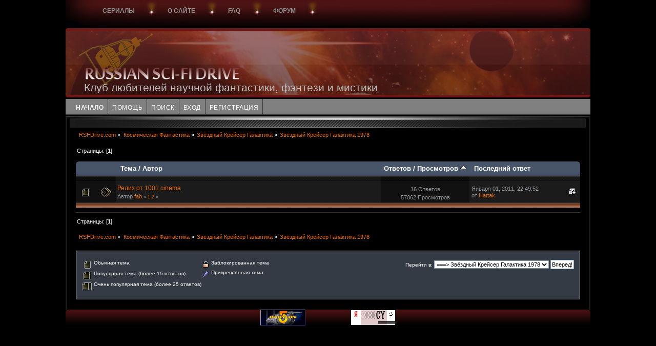

--- FILE ---
content_type: text/html; charset=UTF-8
request_url: https://rsfdrive.com/forum/index.php?board=83.0;sort=views
body_size: 4830
content:
<!DOCTYPE html PUBLIC "-//W3C//DTD XHTML 1.0 Transitional//EN" "http://www.w3.org/TR/xhtml1/DTD/xhtml1-transitional.dtd">
<html xmlns="http://www.w3.org/1999/xhtml">
<head>
	<link rel="stylesheet" type="text/css" href="https://rsfdrive.com/forum/Themes/Black_Ops_2/css/index.css?fin20" />
	<link rel="stylesheet" type="text/css" href="https://rsfdrive.com/forum/Themes/default/css/webkit.css" />
	<script type="text/javascript" src="https://rsfdrive.com/forum/Themes/Black_Ops_2/scripts/jquery-1.7.1.min.js"></script>
	<script type="text/javascript" src="https://rsfdrive.com/forum/Themes/Black_Ops_2/scripts/superfish.js"></script>
	<script type="text/javascript" src="https://rsfdrive.com/forum/Themes/Black_Ops_2/scripts/hoverIntent.js"></script>
	<script type="text/javascript">

		$(document).ready(function() { 
			$("ul.dropmenu").superfish(); 
		}); 

	</script>

	<script type="text/javascript" src="https://rsfdrive.com/forum/Themes/default/scripts/script.js?fin20"></script>
	<script type="text/javascript" src="https://rsfdrive.com/forum/Themes/Black_Ops_2/scripts/theme.js?fin20"></script>
	<script type="text/javascript"><!-- // --><![CDATA[
		var smf_theme_url = "https://rsfdrive.com/forum/Themes/Black_Ops_2";
		var smf_default_theme_url = "https://rsfdrive.com/forum/Themes/default";
		var smf_images_url = "https://rsfdrive.com/forum/Themes/Black_Ops_2/images";
		var smf_scripturl = "https://rsfdrive.com/forum/index.php?PHPSESSID=qpuudunnltfid8rac75kjk6hhp&amp;";
		var smf_iso_case_folding = false;
		var smf_charset = "UTF-8";
		var ajax_notification_text = "Загружается...";
		var ajax_notification_cancel_text = "Отменить";
	// ]]></script>
	<meta http-equiv="Content-Type" content="text/html; charset=UTF-8" />
	<meta name="description" content="Звёздный Крейсер Галактика 1978" />
	<title>Звёздный Крейсер Галактика 1978</title>
	<meta name="robots" content="noindex" />
	<link rel="canonical" href="https://rsfdrive.com/forum/index.php?board=83.0" />
	<link rel="help" href="https://rsfdrive.com/forum/index.php?PHPSESSID=qpuudunnltfid8rac75kjk6hhp&amp;action=help" />
	<link rel="search" href="https://rsfdrive.com/forum/index.php?PHPSESSID=qpuudunnltfid8rac75kjk6hhp&amp;action=search" />
	<link rel="contents" href="https://rsfdrive.com/forum/index.php?PHPSESSID=qpuudunnltfid8rac75kjk6hhp&amp;" />
	<link rel="alternate" type="application/rss+xml" title="RSFDrive.com - RSS" href="https://rsfdrive.com/forum/index.php?PHPSESSID=qpuudunnltfid8rac75kjk6hhp&amp;type=rss;action=.xml" />
	<link rel="index" href="https://rsfdrive.com/forum/index.php?PHPSESSID=qpuudunnltfid8rac75kjk6hhp&amp;board=83.0" /><script src="https://www.google.com/recaptcha/api.js"></script>
	<link rel="stylesheet" type="text/css" id="recaptcha_css" href="https://rsfdrive.com/forum/Themes/Black_Ops_2/css/recaptcha.css" />
</head>
<body><div id="header_line"> <div id="pillmenu"><ul>  <li><a href="https://rsfdrive.com">Сериалы</a></li>  <li><a href="https://rsfdrive.com/1002-o-sayte.html">О Сайте</a></li>  <li><a href="https://rsfdrive.com/1003-faq.html">FAQ</a></li>  <li><a href="https://rsfdrive.com/forum/">Форум</a></li> </ul></div></div><div id="logoimg" onclick="location.href='https://rsfdrive.com/newforum/'"> <div id="logotxt">Клуб любителей научной фантастики, фэнтези и мистики</div> <div id="logo_sbanner"></div></div><div id="top_menu">
		<div id="main_menu">
			<ul class="dropmenu" id="menu_nav">
				<li id="button_home">
					<a class="active firstlevel" href="https://rsfdrive.com/forum/index.php?PHPSESSID=qpuudunnltfid8rac75kjk6hhp&amp;">
						<span class="last firstlevel">Начало</span>
					</a>
				</li>
				<li id="button_help">
					<a class="firstlevel" href="https://rsfdrive.com/forum/index.php?PHPSESSID=qpuudunnltfid8rac75kjk6hhp&amp;action=help">
						<span class="firstlevel">Помощь</span>
					</a>
				</li>
				<li id="button_search">
					<a class="firstlevel" href="https://rsfdrive.com/forum/index.php?PHPSESSID=qpuudunnltfid8rac75kjk6hhp&amp;action=search">
						<span class="firstlevel">Поиск</span>
					</a>
				</li>
				<li id="button_login">
					<a class="firstlevel" href="https://rsfdrive.com/forum/index.php?PHPSESSID=qpuudunnltfid8rac75kjk6hhp&amp;action=login">
						<span class="firstlevel">Вход</span>
					</a>
				</li>
				<li id="button_register">
					<a class="firstlevel" href="https://rsfdrive.com/forum/index.php?PHPSESSID=qpuudunnltfid8rac75kjk6hhp&amp;action=register">
						<span class="last firstlevel">Регистрация</span>
					</a>
				</li>
			</ul>
		</div></div>
<div id="wrapper" style="width: 90%">
	<div id="header"><div class="frame" style="display:none;">
		<div id="top_section"><img id="upshrink" src="https://rsfdrive.com/forum/Themes/Black_Ops_2/images/upshrink.png" alt="*" title="Свернуть/Развернуть" style="display: none;" /> 
		</div>
		<div id="upper_section" class="middletext">

			<div class="user">
				<script type="text/javascript" src="https://rsfdrive.com/forum/Themes/default/scripts/sha1.js"></script>
				<form id="guest_form" action="https://rsfdrive.com/forum/index.php?PHPSESSID=qpuudunnltfid8rac75kjk6hhp&amp;action=login2" method="post" accept-charset="UTF-8"  onsubmit="hashLoginPassword(this, '8d42addc1670185a38ebc9d22df4f682');">
					<div class="info">Добро пожаловать, <strong>Гость</strong>. Пожалуйста, <a href="https://rsfdrive.com/forum/index.php?PHPSESSID=qpuudunnltfid8rac75kjk6hhp&amp;action=login">войдите</a> или <a href="https://rsfdrive.com/forum/index.php?PHPSESSID=qpuudunnltfid8rac75kjk6hhp&amp;action=register">зарегистрируйтесь</a>.<br />Не получили <a href="https://rsfdrive.com/forum/index.php?PHPSESSID=qpuudunnltfid8rac75kjk6hhp&amp;action=activate">письмо с кодом активации</a>?</div>
					<input type="text" name="user" size="10" class="input_text" />
					<input type="password" name="passwrd" size="10" class="input_password" />
					<select name="cookielength">
						<option value="60">1 час</option>
						<option value="1440">1 день</option>
						<option value="10080">1 неделя</option>
						<option value="43200">1 месяц</option>
						<option value="-1" selected="selected">Навсегда</option>
					</select>
					<input type="submit" value="Вход" class="button_submit" /><br />
					<div class="info"></div>
					<input type="hidden" name="hash_passwrd" value="" />
				<input type="hidden" name="e3e114ea3" value="8d42addc1670185a38ebc9d22df4f682"/></form>
			</div>
			<div class="news normaltext">
				<form id="search_form" action="https://rsfdrive.com/forum/index.php?PHPSESSID=qpuudunnltfid8rac75kjk6hhp&amp;action=search2" method="post" accept-charset="UTF-8">
					<input type="text" name="search" value="" class="input_text" /> 
					<input type="submit" name="submit" value="Поиск" class="button_submit" />
					<input type="hidden" name="advanced" value="0" />
					<input type="hidden" name="brd[83]" value="83" /></form>
				<h2>Новости: </h2>
				<p>SMF - Just Installed!</p>
			</div>
		</div>
		<br class="clear" />
		<script type="text/javascript"><!-- // --><![CDATA[
			var oMainHeaderToggle = new smc_Toggle({
				bToggleEnabled: true,
				bCurrentlyCollapsed: false,
				aSwappableContainers: [
					'upper_section'
				],
				aSwapImages: [
					{
						sId: 'upshrink',
						srcExpanded: smf_images_url + '/upshrink.png',
						altExpanded: 'Свернуть/Развернуть',
						srcCollapsed: smf_images_url + '/upshrink2.png',
						altCollapsed: 'Свернуть/Развернуть'
					}
				],
				oThemeOptions: {
					bUseThemeSettings: false,
					sOptionName: 'collapse_header',
					sSessionVar: 'e3e114ea3',
					sSessionId: '8d42addc1670185a38ebc9d22df4f682'
				},
				oCookieOptions: {
					bUseCookie: true,
					sCookieName: 'upshrink'
				}
			});
		// ]]></script>
		<br class="clear" />
	</div></div>
	<div id="content_section_top"><span></span></div>
	<div id="content_section"><div class="frame">
		<div id="main_content_section">
	<div class="navigate_section">
		<ul>
			<li>
				<a href="https://rsfdrive.com/forum/index.php?PHPSESSID=qpuudunnltfid8rac75kjk6hhp&amp;"><span>RSFDrive.com</span></a> »
			</li>
			<li>
				<a href="https://rsfdrive.com/forum/index.php?PHPSESSID=qpuudunnltfid8rac75kjk6hhp&amp;#c124"><span>Космическая Фантастика</span></a> »
			</li>
			<li>
				<a href="https://rsfdrive.com/forum/index.php?PHPSESSID=qpuudunnltfid8rac75kjk6hhp&amp;board=131.0"><span>Звёздный Крейсер Галактика</span></a> »
			</li>
			<li class="last">
				<a href="https://rsfdrive.com/forum/index.php?PHPSESSID=qpuudunnltfid8rac75kjk6hhp&amp;board=83.0"><span>Звёздный Крейсер Галактика 1978</span></a>
			</li>
		</ul>
	</div>
	<a id="top"></a>
	<div class="pagesection">
		<div class="pagelinks floatleft">Страницы: [<strong>1</strong>] </div>
		
	</div>
	<div class="tborder topic_table" id="messageindex">
		<table class="table_grid" cellspacing="0">
			<thead>
				<tr class="catbg">
					<th scope="col" class="first_th" width="8%" colspan="2">&nbsp;</th>
					<th scope="col" class="lefttext"><a href="https://rsfdrive.com/forum/index.php?PHPSESSID=qpuudunnltfid8rac75kjk6hhp&amp;board=83.0;sort=subject">Тема</a> / <a href="https://rsfdrive.com/forum/index.php?PHPSESSID=qpuudunnltfid8rac75kjk6hhp&amp;board=83.0;sort=starter">Автор</a></th>
					<th scope="col" width="14%"><a href="https://rsfdrive.com/forum/index.php?PHPSESSID=qpuudunnltfid8rac75kjk6hhp&amp;board=83.0;sort=replies">Ответов</a> / <a href="https://rsfdrive.com/forum/index.php?PHPSESSID=qpuudunnltfid8rac75kjk6hhp&amp;board=83.0;sort=views;desc">Просмотров <img src="https://rsfdrive.com/forum/Themes/Black_Ops_2/images/sort_up.gif" alt="" /></a></th>
					<th scope="col" class="lefttext last_th" width="22%"><a href="https://rsfdrive.com/forum/index.php?PHPSESSID=qpuudunnltfid8rac75kjk6hhp&amp;board=83.0;sort=last_post">Последний ответ</a></th>
				</tr>
			</thead>
			<tbody>
				<tr>
					<td class="icon1 windowbg">
						<img src="https://rsfdrive.com/forum/Themes/Black_Ops_2/images/topic/hot_post.gif" alt="" />
					</td>
					<td class="icon2 windowbg">
						<img src="https://rsfdrive.com/forum/Themes/Black_Ops_2/images/post/xx.gif" alt="" />
					</td>
					<td class="subject windowbg2">
						<div >
							<span id="msg_29800"><a href="https://rsfdrive.com/forum/index.php?PHPSESSID=qpuudunnltfid8rac75kjk6hhp&amp;topic=1294.0">Релиз от 1001 cinema</a></span>
							<p>Автор <a href="https://rsfdrive.com/forum/index.php?PHPSESSID=qpuudunnltfid8rac75kjk6hhp&amp;action=profile;u=2785" title="Просмотр профиля fab">fab</a>
								<small id="pages29800">&#171; <a class="navPages" href="https://rsfdrive.com/forum/index.php?PHPSESSID=qpuudunnltfid8rac75kjk6hhp&amp;topic=1294.0">1</a> <a class="navPages" href="https://rsfdrive.com/forum/index.php?PHPSESSID=qpuudunnltfid8rac75kjk6hhp&amp;topic=1294.15">2</a>  &#187;</small>
							</p>
						</div>
					</td>
					<td class="stats windowbg">
						16 Ответов
						<br />
						57062 Просмотров
					</td>
					<td class="lastpost windowbg2">
						<a href="https://rsfdrive.com/forum/index.php?PHPSESSID=qpuudunnltfid8rac75kjk6hhp&amp;topic=1294.15#msg38069"><img src="https://rsfdrive.com/forum/Themes/Black_Ops_2/images/icons/last_post.gif" alt="Последний ответ" title="Последний ответ" /></a>
						Января 01, 2011, 22:49:52<br />
						от <a href="https://rsfdrive.com/forum/index.php?PHPSESSID=qpuudunnltfid8rac75kjk6hhp&amp;action=profile;u=2">Hattak</a>
					</td>
				</tr>
				<tr class="divider">
					<td colspan="5"></td>
				</tr>
			</tbody>
		</table>
	</div>
	<a id="bot"></a>
	<div class="pagesection">
		
		<div class="pagelinks">Страницы: [<strong>1</strong>] </div>
	</div>
	<div class="navigate_section">
		<ul>
			<li>
				<a href="https://rsfdrive.com/forum/index.php?PHPSESSID=qpuudunnltfid8rac75kjk6hhp&amp;"><span>RSFDrive.com</span></a> »
			</li>
			<li>
				<a href="https://rsfdrive.com/forum/index.php?PHPSESSID=qpuudunnltfid8rac75kjk6hhp&amp;#c124"><span>Космическая Фантастика</span></a> »
			</li>
			<li>
				<a href="https://rsfdrive.com/forum/index.php?PHPSESSID=qpuudunnltfid8rac75kjk6hhp&amp;board=131.0"><span>Звёздный Крейсер Галактика</span></a> »
			</li>
			<li class="last">
				<a href="https://rsfdrive.com/forum/index.php?PHPSESSID=qpuudunnltfid8rac75kjk6hhp&amp;board=83.0"><span>Звёздный Крейсер Галактика 1978</span></a>
			</li>
		</ul>
	</div>
	<div class="tborder" id="topic_icons">
		<div class="description">
			<p class="floatright" id="message_index_jump_to">&nbsp;</p>
			<p class="floatleft smalltext">
				<img src="https://rsfdrive.com/forum/Themes/Black_Ops_2/images/topic/normal_post.gif" alt="" align="middle" /> Обычная тема<br />
				<img src="https://rsfdrive.com/forum/Themes/Black_Ops_2/images/topic/hot_post.gif" alt="" align="middle" /> Популярная тема (более 15 ответов)<br />
				<img src="https://rsfdrive.com/forum/Themes/Black_Ops_2/images/topic/veryhot_post.gif" alt="" align="middle" /> Очень популярная тема (более 25 ответов)
			</p>
			<p class="smalltext">
				<img src="https://rsfdrive.com/forum/Themes/Black_Ops_2/images/icons/quick_lock.gif" alt="" align="middle" /> Заблокированная тема<br />
				<img src="https://rsfdrive.com/forum/Themes/Black_Ops_2/images/icons/quick_sticky.gif" alt="" align="middle" /> Прикрепленная тема<br />
			</p>
			<script type="text/javascript"><!-- // --><![CDATA[
				if (typeof(window.XMLHttpRequest) != "undefined")
					aJumpTo[aJumpTo.length] = new JumpTo({
						sContainerId: "message_index_jump_to",
						sJumpToTemplate: "<label class=\"smalltext\" for=\"%select_id%\">Перейти в:<" + "/label> %dropdown_list%",
						iCurBoardId: 83,
						iCurBoardChildLevel: 1,
						sCurBoardName: "Звёздный Крейсер Галактика 1978",
						sBoardChildLevelIndicator: "==",
						sBoardPrefix: "=> ",
						sCatSeparator: "-----------------------------",
						sCatPrefix: "",
						sGoButtonLabel: "Вперед!"
					});
			// ]]></script>
			<br class="clear" />
		</div>
	</div>
<script type="text/javascript" src="https://rsfdrive.com/forum/Themes/default/scripts/topic.js"></script>
<script type="text/javascript"><!-- // --><![CDATA[

	// Hide certain bits during topic edit.
	hide_prefixes.push("lockicon", "stickyicon", "pages", "newicon");

	// Use it to detect when we've stopped editing.
	document.onclick = modify_topic_click;

	var mouse_on_div;
	function modify_topic_click()
	{
		if (in_edit_mode == 1 && mouse_on_div == 0)
			modify_topic_save("8d42addc1670185a38ebc9d22df4f682", "e3e114ea3");
	}

	function modify_topic_keypress(oEvent)
	{
		if (typeof(oEvent.keyCode) != "undefined" && oEvent.keyCode == 13)
		{
			modify_topic_save("8d42addc1670185a38ebc9d22df4f682", "e3e114ea3");
			if (typeof(oEvent.preventDefault) == "undefined")
				oEvent.returnValue = false;
			else
				oEvent.preventDefault();
		}
	}

	// For templating, shown when an inline edit is made.
	function modify_topic_show_edit(subject)
	{
		// Just template the subject.
		setInnerHTML(cur_subject_div, '<input type="text" name="subject" value="' + subject + '" size="60" style="width: 95%;" maxlength="80" onkeypress="modify_topic_keypress(event)" class="input_text" /><input type="hidden" name="topic" value="' + cur_topic_id + '" /><input type="hidden" name="msg" value="' + cur_msg_id.substr(4) + '" />');
	}

	// And the reverse for hiding it.
	function modify_topic_hide_edit(subject)
	{
		// Re-template the subject!
		setInnerHTML(cur_subject_div, '<a href="https://rsfdrive.com/forum/index.php?PHPSESSID=qpuudunnltfid8rac75kjk6hhp&amp;topic=' + cur_topic_id + '.0">' + subject + '<' +'/a>');
	}

// ]]></script>
		</div>
	</div></div>
	
</div>
	<div id="footer_body"><div id="footer_section"><center><a target="_blank" href="https://babylon5.ru" title="babylon5.ru"><img src="https://rsfdrive.com/graphics/pics/babylon5.gif" alt="babylon5.ru" border="0"></a><!--LiveInternet counter--><a href="https://www.liveinternet.ru/click" target="_blank"><img id="licnt98B7" width="88" height="31" style="border:0" title="LiveInternet: показано число просмотров за 24 часа, посетителей за 24 часа и за сегодня" src="[data-uri]" alt=""/></a><script>(function(d,s){d.getElementById("licnt98B7").src="https://counter.yadro.ru/hit?t17.6;r"+escape(d.referrer)+((typeof(s)=="undefined")?"":";s"+s.width+"*"+s.height+"*"+(s.colorDepth?s.colorDepth:s.pixelDepth))+";u"+escape(d.URL)+";h"+escape(d.title.substring(0,150))+";"+Math.random()})(document,screen)</script><!--/LiveInternet--><!-- Yandex.Metrika --><script src="//mc.yandex.ru/metrika/watch.js" type="text/javascript"></script><script type="text/javascript">try { var yaCounter478526 = new Ya.Metrika(478526); } catch(e){}</script><noscript><div style="position: absolute;"><img src="//mc.yandex.ru/watch/478526" alt="" /></div></noscript><!-- /Yandex.Metrika --><a href="http://www.pr-cy.ru/" target="_blank" title="Счетчик тИЦ и PR"><img src="https://counter.pr-cy.ru/prcy/rsfdrive.com" alt="PR-CY.ru" width="88" height="31" border="0"></a></center><div class="frame" style="display:none;">
		<ul class="reset">
			<li class="copyright"></li>
			<li><a id="button_xhtml" href="http://validator.w3.org/check?uri=referer" target="_blank" class="new_win" title="Valid XHTML 1.0!"><span>XHTML</span></a></li>
			<li><a id="button_rss" href="https://rsfdrive.com/forum/index.php?PHPSESSID=qpuudunnltfid8rac75kjk6hhp&amp;action=.xml;type=rss" class="new_win"><span>RSS</span></a></li>
			<li class="last"><a id="button_wap2" href="https://rsfdrive.com/forum/index.php?PHPSESSID=qpuudunnltfid8rac75kjk6hhp&amp;wap2" class="new_win"><span>Мобильная версия</span></a></li>
		</ul>
	</div></div></div>
</body></html>